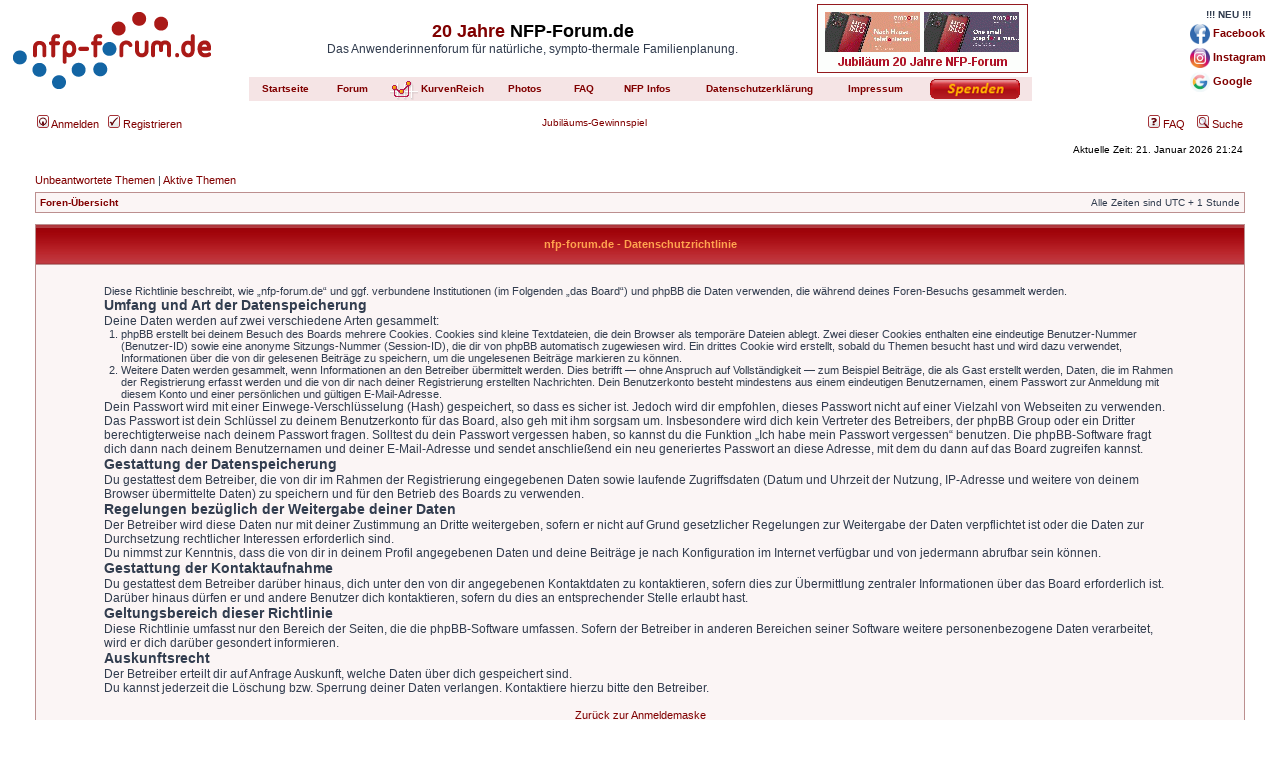

--- FILE ---
content_type: text/html; charset=UTF-8
request_url: https://www.nfp-forum.de/ucp.php?mode=privacy&sid=67eb8a81c47479c6e8088a7d49e65bef
body_size: 18343
content:
<!DOCTYPE html PUBLIC "-//W3C//DTD XHTML 1.0 Transitional//EN" "http://www.w3.org/TR/xhtml1/DTD/xhtml1-transitional.dtd">
<html xmlns="http://www.w3.org/1999/xhtml" dir="ltr" lang="de" xml:lang="de">
<head>

<meta http-equiv="content-type" content="text/html; charset=UTF-8" />
<meta http-equiv="content-language" content="de" />
<meta http-equiv="content-style-type" content="text/css" />
<meta http-equiv="imagetoolbar" content="no" />
<meta name="resource-type" content="document" />
<meta name="distribution" content="global" />
<meta name="copyright" content="2000, 2002, 2005, 2007 phpBB Group" />
<meta name="keywords" content="" />
<meta http-equiv="X-UA-Compatible" content="IE=EmulateIE7; IE=EmulateIE9" />

<title>Persönlicher Bereich . Befindet sich im persönlichen Bereich - Datenschutzrichtlinie</title>

<meta name="description" content="Das Anwenderinnenforum f�r nat�rliche, sympto-thermale Familienplanung" />





<link rel="stylesheet" href="./styles/nfp-rosa/theme/stylesheet.css" type="text/css" />
<link href="./mobiquo/smartbanner/appbanner.css" rel="stylesheet" type="text/css" media="screen" />
<script type="text/javascript" src="./mobiquo/smartbanner/appbanner.js"></script>

<script type="text/javascript">
// <![CDATA[


function popup(url, width, height, name)
{
	if (!name)
	{
		name = '_popup';
	}

	window.open(url.replace(/&amp;/g, '&'), name, 'height=' + height + ',resizable=yes,scrollbars=yes,width=' + width);
	return false;
}

function jumpto()
{
	var page = prompt('Gib die Nummer der Seite an, zu der du gehen möchtest.:', '');
	var per_page = '';
	var base_url = '';

	if (page !== null && !isNaN(page) && page == Math.floor(page) && page > 0)
	{
		if (base_url.indexOf('?') == -1)
		{
			document.location.href = base_url + '?start=' + ((page - 1) * per_page);
		}
		else
		{
			document.location.href = base_url.replace(/&amp;/g, '&') + '&start=' + ((page - 1) * per_page);
		}
	}
}

/**
* Find a member
*/
function find_username(url)
{
	popup(url, 760, 570, '_usersearch');
	return false;
}

/**
* Mark/unmark checklist
* id = ID of parent container, name = name prefix, state = state [true/false]
*/
function marklist(id, name, state)
{
	var parent = document.getElementById(id);
	if (!parent)
	{
		eval('parent = document.' + id);
	}

	if (!parent)
	{
		return;
	}

	var rb = parent.getElementsByTagName('input');
	
	for (var r = 0; r < rb.length; r++)
	{
		if (rb[r].name.substr(0, name.length) == name)
		{
			rb[r].checked = state;
		}
	}
}



// ]]>
</script>
<script type="text/javascript" src="/hauptseite/jquery/jquery-2.1.1.min.js"></script>
<script type="text/javascript" src="/hauptseite/lightbox/lightbox.js"></script>
<link rel="stylesheet" href="/hauptseite/navigation-temp.css" type="text/css" />
</head>
<body class="ltr">
<script type="text/javascript">tapatalkDetect()</script>


<script>
  (function(i,s,o,g,r,a,m){i['GoogleAnalyticsObject']=r;i[r]=i[r]||function(){
  (i[r].q=i[r].q||[]).push(arguments)},i[r].l=1*new Date();a=s.createElement(o),
  m=s.getElementsByTagName(o)[0];a.async=1;a.src=g;m.parentNode.insertBefore(a,m)
  })(window,document,'script','//www.google-analytics.com/analytics.js','ga');

  ga('create', 'UA-50854055-1', 'nfp-forum.de');
  ga('send', 'pageview');

</script>
<!-- NFP-Navigation START -->
<div class="content handyansicht">
<table width="100%" border="0" style="margin: 0px; border-spacing: 0px; padding: 0px; margin-bottom:10px;">
<tr>
<td width="200"><a href="/index.php"><img src="/styles/nfp-rosa/imageset/site_logo.gif" width="200" height="91" alt="NFP-Forum.de - Das Anwenderinnenforum f&uuml;r nat&uuml;rliche, sympto-thermale Familienplanung" title="NFP-Forum.de - Das Anwenderinnenforum f&uuml;r nat&uuml;rliche, sympto-thermale Familienplanung" /></a></td>
<td align="center" valign="bottom" style="padding: 0px;">

<table border="0" style="margin: 0px; border-spacing: 0px; padding: 0px;">
<tr><td colspan="9" valign="top" align="center" height="60">

<table border="0" style="margin: 0px; border-spacing: 0px; padding: 0px;" width="100%"><tr><td align="center" valign="center">
<h1><a href="/viewforum.php?f=93">20 Jahre</a> NFP-Forum.de</h1><span class="gen" style="line-height:1;">Das Anwenderinnenforum f&uuml;r nat&uuml;rliche, sympto-thermale Familienplanung.</span>
</td><td align="right" width="210" rowspan="2">
<a href="/viewtopic.php?f=93&t=77225"><img src="/gewinnspiel/banner.php" border="0"></a>
</td></tr>
<tr><td align="center" valign="center">
<a href="/hauptseite/datenschutz.html" style="font-size:0.6em;"><b><i>Datenschutzerkl&auml;rung</i></b></a> | <a href="/hauptseite/impressum.html" style="font-size:0.6em;"><b><i>Impressum</i></b></a>
</td></tr>
</table>

</td>
</tr>
<tr>
<td align="center" bgcolor="#f5e4e5" width="70"><a href="/hauptseite/startseite.html"><b>Startseite</b></a></td>
<td align="center" bgcolor="#f5e4e5" width="55"><a href="/index.php"><b>Forum</b></a></td>
<td align="right"  valign="bottom" width="35" style="line-height:7pt; background-color: #f5e4e5; padding: 1px;"><a href="https://www.nfp-forum.de/kurvenreich" ><img src="/kurvenreich/logo-rosa.png" align="bottom" border="0"></a></td>
<td align="right" width="65" style="line-height:7pt; background-color: #f5e4e5; padding: 0px;"><a href="https://www.nfp-forum.de/kurvenreich" ><b>KurvenReich</b></a></td>
<td align="center" bgcolor="#f5e4e5" width="5"></td>
<td align="center" bgcolor="#f5e4e5" width="60"><a href="/photos"><b>Photos</b></a></td>
<td align="center" bgcolor="#f5e4e5" width="50"><a href="/hauptseite/faq.html"><b>FAQ</b></a></td>
<td align="center" bgcolor="#f5e4e5" width="70"><a href="/hauptseite/infos.html"><b>NFP Infos</b></a></td>
<td align="center" bgcolor="#f5e4e5" width="110"><a href="https://www.paypal.com/cgi-bin/webscr?cmd=_s-xclick&hosted_button_id=MVQU2LLXDTN9Y" target="_blank"><img src="/hauptseite/spenden-rosa.png" border="0"></a></td>
</tr>
</table>

</td>
<td width="100" valign="center" align="right">
<table border="0" style="margin: 0px; border-spacing: 0px; padding: 0px;">
<tr><td align="center">
<b>!!! NEU !!!</b>
</td></tr><tr><td align="left">
<p><a href="https://www.facebook.com/nfpforum" target="_blank"><img src="/hauptseite/icon_facebook.png" height="20px" border="0" style="vertical-align:middle"> <b>Facebook</b></a></p>
</td></tr><tr><td align="left">
<p><a href="https://www.instagram.com/nfpforum" target="_blank"><img src="/hauptseite/icon_instagram.png" height="20px" border="0" style="vertical-align:middle"> <b>Instagram</b></a></p>
</td></tr><tr><td align="left">
<p><a href="https://g.page/r/CWdO8rNuu49ZEBM/review" target="_blank"><img src="/hauptseite/icon_google.png" height="20px" border="0" style="vertical-align:middle"> <b>Google</b></a><br></p>
</td></tr>
</table>
</td>
</tr>
<tr><td colspan="3" style="height:2px; background:; padding:0px;"></td></tr>
</table>

</div>

<div class="content desktopansicht">
<table width="100%" border="0" style="margin: 0px; border-spacing: 0px; padding: 0px; margin-bottom:10px;">
<tr>
<td width="200"><a href="/index.php"><img src="/styles/nfp-rosa/imageset/site_logo.gif" width="200" height="91" alt="NFP-Forum.de - Das Anwenderinnenforum f&uuml;r nat&uuml;rliche, sympto-thermale Familienplanung" title="NFP-Forum.de - Das Anwenderinnenforum f&uuml;r nat&uuml;rliche, sympto-thermale Familienplanung" /></a></td>
<td align="center" valign="bottom" style="padding: 0px;">

<table border="0" style="margin: 0px; border-spacing: 0px; padding: 0px;">
<tr><td colspan="11" valign="top" align="center" height="60">

<table border="0" style="margin: 0px; border-spacing: 0px; padding: 0px;" width="100%"><tr><td align="center" valign="center">
<h1><a href="/viewforum.php?f=93">20 Jahre</a> NFP-Forum.de</h1><span class="gen">Das Anwenderinnenforum f&uuml;r nat&uuml;rliche, sympto-thermale Familienplanung.</span>
</td><td align="right" width="210">
<a href="/viewtopic.php?f=93&t=77225"><img src="/gewinnspiel/banner.php" border="0"></a>
</td></tr></table>

</td>
</tr>
<tr>
<td align="center" bgcolor="#f5e4e5" width="70"><a href="/hauptseite/startseite.html"><b>Startseite</b></a></td>
<td align="center" bgcolor="#f5e4e5" width="55"><a href="/index.php"><b>Forum</b></a></td>
<td align="right"  valign="bottom" width="35" style="line-height:7pt; background-color: #f5e4e5; padding: 1px;"><a href="https://www.nfp-forum.de/kurvenreich" ><img src="/kurvenreich/logo-rosa.png" align="bottom" border="0"></a></td>
<td align="right" width="65" style="line-height:7pt; background-color: #f5e4e5; padding: 0px;"><a href="https://www.nfp-forum.de/kurvenreich" ><b>KurvenReich</b></a></td>
<td align="center" bgcolor="#f5e4e5" width="5"></td>
<td align="center" bgcolor="#f5e4e5" width="60"><a href="/photos"><b>Photos</b></a></td>
<td align="center" bgcolor="#f5e4e5" width="50"><a href="/hauptseite/faq.html"><b>FAQ</b></a></td>
<td align="center" bgcolor="#f5e4e5" width="70"><a href="/hauptseite/infos.html"><b>NFP Infos</b></a></td>
<td align="center" bgcolor="#f5e4e5" width="145"><a href="/hauptseite/datenschutz.html"><b>Datenschutzerkl&auml;rung</b></a></td>
<td align="center" bgcolor="#f5e4e5" width="80"><a href="/hauptseite/impressum.html"><b>Impressum</b></a></td>
<td align="center" bgcolor="#f5e4e5" width="110"><a href="https://www.paypal.com/cgi-bin/webscr?cmd=_s-xclick&hosted_button_id=MVQU2LLXDTN9Y" target="_blank"><img src="/hauptseite/spenden-rosa.png" border="0"></a></td>
</tr>
</table>

</td>
<td width="200" valign="center" align="right">
<table border="0" style="margin: 0px; border-spacing: 0px; padding: 0px;">
<tr><td align="center">
<b>!!! NEU !!!</b>
</td></tr><tr><td align="left">
<p><a href="https://www.facebook.com/nfpforum" target="_blank"><img src="/hauptseite/icon_facebook.png" height="20px" border="0" style="vertical-align:middle"> <b>Facebook</b></a></p>
</td></tr><tr><td align="left">
<p><a href="https://www.instagram.com/nfpforum" target="_blank"><img src="/hauptseite/icon_instagram.png" height="20px" border="0" style="vertical-align:middle"> <b>Instagram</b></a></p>
</td></tr><tr><td align="left">
<p><a href="https://g.page/r/CWdO8rNuu49ZEBM/review" target="_blank"><img src="/hauptseite/icon_google.png" height="20px" border="0" style="vertical-align:middle"> <b>Google</b></a><br></p>
</td></tr>
</table>
</td>
</tr>
<tr><td colspan="3" style="height:2px; background:; padding:0px;"></td></tr>
</table>

</div>
<!-- NFP-Navigation ENDE -->

<a name="top"></a>

<div id="wrapheader">

        <div id="menubar">
                <table width="100%" cellspacing="0">
                <tr>
                        <td class="genmed">
                                <a href="./ucp.php?mode=login&amp;sid=4ed5e7645a3731c51f7ade26fce873b5"><img src="./styles/nfp-rosa/theme/images/icon_mini_login.gif" width="12" height="13" alt="*" /> Anmelden</a>&nbsp; &nbsp;<a href="./ucp.php?mode=register&amp;sid=4ed5e7645a3731c51f7ade26fce873b5"><img src="./styles/nfp-rosa/theme/images/icon_mini_register.gif" width="12" height="13" alt="*" /> Registrieren</a>
                                        
                        </td>
			<td><a href="/viewtopic.php?f=93&t=77225">Jubil&auml;ums-Gewinnspiel</a></td>
                        <td class="genmed" align="right">
                                <a href="./faq.php?sid=4ed5e7645a3731c51f7ade26fce873b5"><img src="./styles/nfp-rosa/theme/images/icon_mini_faq.gif" width="12" height="13" alt="*" /> FAQ</a>
                                &nbsp; &nbsp;<a href="./search.php?sid=4ed5e7645a3731c51f7ade26fce873b5"><img src="./styles/nfp-rosa/theme/images/icon_mini_search.gif" width="12" height="13" alt="*" /> Suche</a>
                        </td>
                </tr>
                </table>
        </div>

	<div id="datebar">
		<table width="100%" cellspacing="0">
		<tr>
			<td class="gensmall"></td>
			<td class="gensmall" align="right">Aktuelle Zeit: 21. Januar 2026 21:24<br /></td>
		</tr>
		</table>
	</div>

</div>

<div id="wrapcentre">

	
	<p class="searchbar">
		<span style="float: left;"><a href="./search.php?search_id=unanswered&amp;sid=4ed5e7645a3731c51f7ade26fce873b5">Unbeantwortete Themen</a> | <a href="./search.php?search_id=active_topics&amp;sid=4ed5e7645a3731c51f7ade26fce873b5">Aktive Themen</a></span>
		
	</p>
	

	<br style="clear: both;" />

	<table class="tablebg" width="100%" cellspacing="1" cellpadding="0" style="margin-top: 5px;">
	<tr>
		<td class="row1">
			<p class="breadcrumbs"><a href="./index.php?sid=4ed5e7645a3731c51f7ade26fce873b5">Foren-Übersicht</a></p>
			<p class="datetime">Alle Zeiten sind UTC + 1 Stunde </p>
		</td>
	</tr>
	</table>

	<br />

	<table class="tablebg" width="100%" cellspacing="1">
	<tr>
		<th height="25">nfp-forum.de - Datenschutzrichtlinie</th>
	</tr>
	<tr>
		<td class="row1" align="center">
			<table width="90%" cellspacing="2" cellpadding="2" border="0" align="center">
			<tr>
				<td>
					<span class="genmed"><br />Diese Richtlinie beschreibt, wie „nfp-forum.de“ und ggf. verbundene Institutionen (im Folgenden „das Board“) und phpBB die Daten verwenden, die während deines Foren-Besuchs gesammelt werden.</p>
		<h3>Umfang und Art der Datenspeicherung</h3>
		<p>Deine Daten werden auf zwei verschiedene Arten gesammelt:</p>
		<ol style="list-style-type: decimal;"><li>phpBB erstellt bei deinem Besuch des Boards mehrere Cookies. Cookies sind kleine Textdateien, die dein Browser als temporäre Dateien ablegt. Zwei dieser Cookies enthalten eine eindeutige Benutzer-Nummer (Benutzer-ID) sowie eine anonyme Sitzungs-Nummer (Session-ID), die dir von phpBB automatisch zugewiesen wird. Ein drittes Cookie wird erstellt, sobald du Themen besucht hast und wird dazu verwendet, Informationen über die von dir gelesenen Beiträge zu speichern, um die ungelesenen Beiträge markieren zu können.</li>
		<li>Weitere Daten werden gesammelt, wenn Informationen an den Betreiber übermittelt werden. Dies betrifft — ohne Anspruch auf Vollständigkeit — zum Beispiel Beiträge, die als Gast erstellt werden, Daten, die im Rahmen der Registrierung erfasst werden und die von dir nach deiner Registrierung erstellten Nachrichten. Dein Benutzerkonto besteht mindestens aus einem eindeutigen Benutzernamen, einem Passwort zur Anmeldung mit diesem Konto und einer persönlichen und gültigen E-Mail-Adresse.</li></ol>
		<p>Dein Passwort wird mit einer Einwege-Verschlüsselung (Hash) gespeichert, so dass es sicher ist. Jedoch wird dir empfohlen, dieses Passwort nicht auf einer Vielzahl von Webseiten zu verwenden. Das Passwort ist dein Schlüssel zu deinem Benutzerkonto für das Board, also geh mit ihm sorgsam um. Insbesondere wird dich kein Vertreter des Betreibers, der phpBB Group oder ein Dritter berechtigterweise nach deinem Passwort fragen. Solltest du dein Passwort vergessen haben, so kannst du die Funktion „Ich habe mein Passwort vergessen“ benutzen. Die phpBB-Software fragt dich dann nach deinem Benutzernamen und deiner E-Mail-Adresse und sendet anschließend ein neu generiertes Passwort an diese Adresse, mit dem du dann auf das Board zugreifen kannst.</p>

		<h3>Gestattung der Datenspeicherung</h3>
		<p>Du gestattest dem Betreiber, die von dir im Rahmen der Registrierung eingegebenen Daten sowie laufende Zugriffsdaten (Datum und Uhrzeit der Nutzung, IP-Adresse und weitere von deinem Browser übermittelte Daten) zu speichern und für den Betrieb des Boards zu verwenden.</p>

		<h3>Regelungen bezüglich der Weitergabe deiner Daten</h3>
		<p>Der Betreiber wird diese Daten nur mit deiner Zustimmung an Dritte weitergeben, sofern er nicht auf Grund gesetzlicher Regelungen zur Weitergabe der Daten verpflichtet ist oder die Daten zur Durchsetzung rechtlicher Interessen erforderlich sind.</p>
		<p>Du nimmst zur Kenntnis, dass die von dir in deinem Profil angegebenen Daten und deine Beiträge je nach Konfiguration im Internet verfügbar und von jedermann abrufbar sein können.</p>

		<h3>Gestattung der Kontaktaufnahme</h3>
		<p>Du gestattest dem Betreiber darüber hinaus, dich unter den von dir angegebenen Kontaktdaten zu kontaktieren, sofern dies zur Übermittlung zentraler Informationen über das Board erforderlich ist. Darüber hinaus dürfen er und andere Benutzer dich kontaktieren, sofern du dies an entsprechender Stelle erlaubt hast.</p>

		<h3>Geltungsbereich dieser Richtlinie</h3>
		<p>Diese Richtlinie umfasst nur den Bereich der Seiten, die die phpBB-Software umfassen. Sofern der Betreiber in anderen Bereichen seiner Software weitere personenbezogene Daten verarbeitet, wird er dich darüber gesondert informieren.</p>

		<h3>Auskunftsrecht</h3>
		<p>Der Betreiber erteilt dir auf Anfrage Auskunft, welche Daten über dich gespeichert sind.</p>
		<p>Du kannst jederzeit die Löschung bzw. Sperrung deiner Daten verlangen. Kontaktiere hierzu bitte den Betreiber.<br /><br /></span>
					<div align="center">
						<a href="./ucp.php?mode=login&amp;sid=4ed5e7645a3731c51f7ade26fce873b5">Zurück zur Anmeldemaske</a>
					</div>
				</td>
			</tr>
			</table>
		</td>
	</tr>
	</table>


</div>

<!--
	We request you retain the full copyright notice below including the link to www.phpbb.com.
	This not only gives respect to the large amount of time given freely by the developers
	but also helps build interest, traffic and use of phpBB3. If you (honestly) cannot retain
	the full copyright we ask you at least leave in place the "Powered by phpBB" line, with
	"phpBB" linked to www.phpbb.com. If you refuse to include even this then support on our
	forums may be affected.

	The phpBB Group : 2006
//-->

<div id="wrapfooter">
	
	<span class="copyright">Powered by <a href="http://www.phpbb.com/">phpBB</a> &copy; 2000, 2002, 2005, 2007 phpBB Group
	<br />Deutsche Übersetzung durch <a href="https://www.phpbb.de/">phpBB.de</a></span>
</div>

<br><br><br>
<p align="center">
<script async src="https://pagead2.googlesyndication.com/pagead/js/adsbygoogle.js?client=ca-pub-0388611557751577" crossorigin="anonymous"></script>
<!-- nfp-forum.de red quer -->
<ins class="adsbygoogle"
     style="display:block"
     data-ad-client="ca-pub-0388611557751577"
     data-ad-slot="1841762614"
     data-ad-format="auto"
     data-full-width-responsive="true"></ins>
<script>
     (adsbygoogle = window.adsbygoogle || []).push({});
</script>
</p>
</body>
</html>

--- FILE ---
content_type: text/html; charset=utf-8
request_url: https://www.google.com/recaptcha/api2/aframe
body_size: 267
content:
<!DOCTYPE HTML><html><head><meta http-equiv="content-type" content="text/html; charset=UTF-8"></head><body><script nonce="i1_IAWezxp5Ur2SHtDRPNA">/** Anti-fraud and anti-abuse applications only. See google.com/recaptcha */ try{var clients={'sodar':'https://pagead2.googlesyndication.com/pagead/sodar?'};window.addEventListener("message",function(a){try{if(a.source===window.parent){var b=JSON.parse(a.data);var c=clients[b['id']];if(c){var d=document.createElement('img');d.src=c+b['params']+'&rc='+(localStorage.getItem("rc::a")?sessionStorage.getItem("rc::b"):"");window.document.body.appendChild(d);sessionStorage.setItem("rc::e",parseInt(sessionStorage.getItem("rc::e")||0)+1);localStorage.setItem("rc::h",'1769027094589');}}}catch(b){}});window.parent.postMessage("_grecaptcha_ready", "*");}catch(b){}</script></body></html>